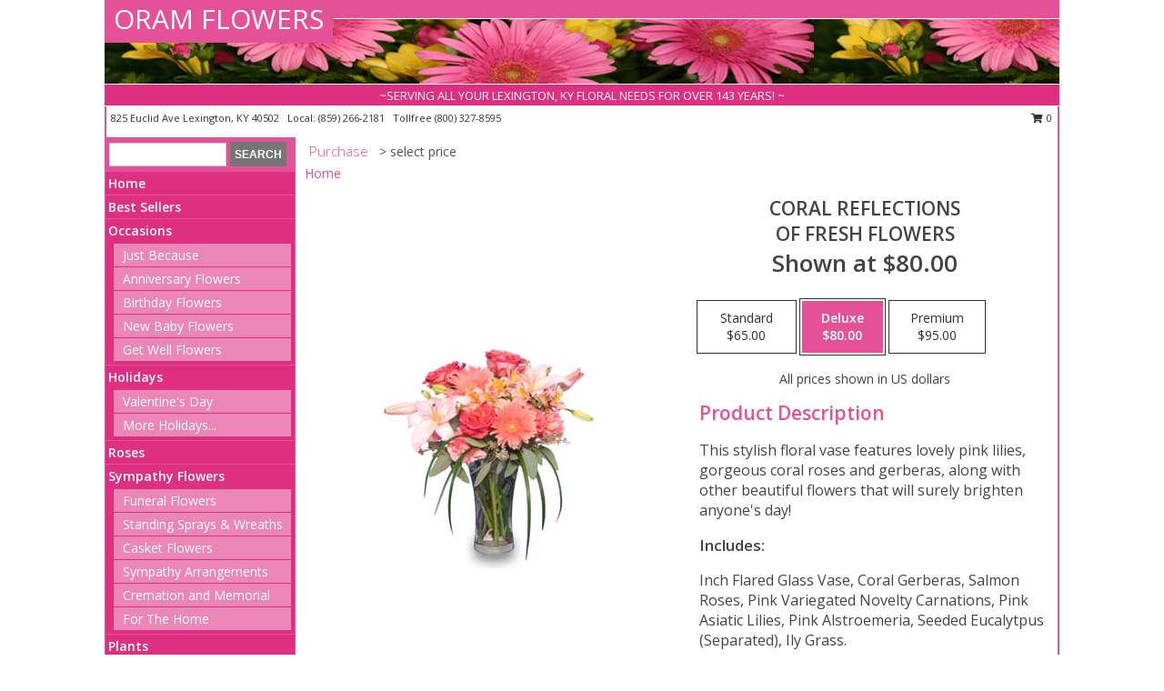

--- FILE ---
content_type: text/css;charset=UTF-8
request_url: https://cdn.myfsn.com/css/myfsn/templates/standard/standard.css.php?v=191&color=pink
body_size: 2465
content:
#classicUrgeToBuy > div{
	color:#e35297 !important;
}
.classicUrgeToBuyMessage{
	color:#e35297 !important;
}
#classicUrgeToBuyProductMessage > div{
	color:#e35297 !important;
}

.product1 > h3{
    font-size: 16px;
	font-weight: 400;
	font-family: "Open Sans", serif;
	text-transform: uppercase;
	line-height: 0.94;
	text-align: center;
    min-height: 32px;
}

#header {
	background-image: url("../images/pink/header_bg.gif");
}

.contentNavWrapper{
	background-color:#e35297;
}


a.prodButton{
	margin:10px;
	padding:5px;
	text-decoration:none;
	font-weight:bold;
	display:inline-block;
	text-transform: uppercase;
	letter-spacing: 1px;
}

.promo_header a:link, .promo_header a:visited{
	color:#e35297;
}

.undecidedBannerText1{
	display:inline-block;
	padding-top: 35px;
}

input.addToCartButton{
	background-color:#e35297;
}

input.addToCartButton:hover{
	background-color:#df2f80;
}

.backColor{
	/* Just used to select certain blocks, no style. */
}

.shoppingCartImage{
	background-color:#e35297;
}

.shoppingCartText {
	margin: 0
}

.customOrderHeader{
	color:#df2f80;
}

.customColor{
	color:#df2f80;
}


.productInfo .title{
	color:#e35297;
}

a.featureButton{
	background-color:#df2f80;
	color:#FFFFFF;
}

a.featureButton:hover{
	background-color:#e35297;
}

.customLogo{
	float:left;
	margin-top:10px;
	border-color:#6DCFF6;
	border-width:4px;
	border-style:solid;
	margin-left:10px;
	width:189px;
	height:289px;
	text-align:center;
	position:relative;
}



.topHeaderBar{
	background-color:#df2f80;
	height:25px;
	position:relative;
	width:100%;
	margin-bottom:10px;
}

.navSearch {
	padding: 5px;
}

.navSearch input[type=button]{
	background-color:#df2f80;
	color:#FFFFFF;
}

.navSearch input[type=text]{
	width:117px;
}

#mainMenu > li > a {
	color: #FFFFFF;
}

#mainMenu{
	background-color: #e35297;
	position: relative;
}

#mainMenu > li{
	background-color:#df2f80;
}

#mainMenu ul{
	margin-left:5px;
}

#mainMenu ul > li{
	background-color:#ea87b6;
}

#mainMenu ul > li > a{
	color:#fff}

#navigation{
	background-color: #e35297;
}

#navigation table{
	color:#FFFFFF;
}

.searchBox{
	background-color:white;
	border:2px solid white;
	float:right;
	height:50px;
	margin-top:20px;
	position:relative;
	right:10px;
	text-align:left;
	width:495px;
	display:inline-block;
}

.searchBoxButton{
	background-color:#e35297;
	color:white;
	cursor:pointer;
	float:left;
	font-size:13px;
	font-weight:bold;
	height:20px;
	line-height:1;
	padding-top:5px;
	position:relative;
	text-align:center;
	top:15px;
	width:100px;
}

.searchBoxText{
	font-size:13px;
	font-weight:bold;
	width:210px;
	color:#df2f80;
}

.footerBar{
	background-color:#e35297;
}



.bottomHeaderBar{
	background-color:#e35297;
	height:35px;
	color:#FFFFFF;
	position:relative;
	width:100%;
}

a.topMenuLink{
	color:#FFFFFF;
	display:inline-block;
	font-size:14px;
	font-weight:bold;
	text-align:center;
	text-decoration:none;
	width:150px;
	padding-top:9px;
	height:26px;
}
a.topMenuLink:hover{
	color:#df2f80;
	background-color:white;
	display:inline-block;
	font-size:14px;
	font-weight:bold;
	text-align:center;
	text-decoration:none;
	width:150px;
	opacity:0.7;
	filter:alpha(opacity=70);
	height:26px;
}

.customBanner{
	float:left;
	margin-top:10px;
	margin-left:30px;
}

.customHeader{
	margin-top:0px;
	position:relative;
	text-align:center;
}

#custom_pages{
	font-weight:normal;
	border-bottom: solid 1px #cccccc;
}

.colorChoiceBlock{
	width:64px;
	height:64px;
	border-style:solid;
	border-width:1px;
	border-color:darkgray;
	float:left;
	margin:10px;
	cursor:pointer;
}

img[name="mnuImageOCC"]{
	position:relative;
	float:right;
	left:-8px;

}
img[name="mnuImageHOL"]{
	position:relative;
	float:right;
	left:-8px;

}
img[name="mnuImageSSN"]{
	position:relative;
	float:right;
	left:-8px;

}

#phone{
	line-height:20px;
	font-size:25px;
	float:right;
	color:#333333;
}

#flowershopInfo {
	background-color: #e35297}

#footer a:hover {
	color: #4F297E;
}

#footer{
	margin-left:0px;
	line-height:1;
}

#footerDeliveryArea, #footerDeliveryButton {
	border-color: #e35297;
}

#titleEdge {
	background-image: none;
	background-color: #F9F9F9;
	width:0px;
}

h2{
	color:#e35297;
}

h2.suggestProducts{
	background-color:#e35297;
	text-align:center;
}

.linkButton{
	background-color:#e35297;
}


#tagline {
	color: #FFFFFF;
	margin-top: 2px;
	top: 94px;
	font-size:13px;
	position: absolute;
	text-align: center;
	width: 100%;
}

#title, #title a:link, #title a:hover, #title a:visited, #title a:hover:visited {
	font-size: 30px;
	padding: 0px;
	margin: 0px;
	font-weight: normal;
	line-height: 25px;
	text-decoration: none;
	color: #FFFFFF;
	display: inline-block;
	vertical-align: middle;
}

#address{
	color:#333;
	background-color:white;
	border-left:2px solid #e35297;
	padding:5px;
	border-right:2px solid #e35297;
}

.navContact{
	color:#FFFFFF;
}

#content {
	float: left;
	margin: 0;
	width: 828px;
	padding: 5px;
	text-align: left;
	background-color: #FFF;
	padding-bottom: 30px;
	height: 100%;
	min-height: 1200px;
}

.usefulLinks a {
color:#FFFFFF;
}
div.contactUs > input.button {
	padding: 15px !important;
	width: 200px !important;
	border-color: #df2f80;
	color: inherit;
}
div.contactUs > input.button:hover,
div.contactUs > input.button:focus {
	background-color: #df2f80;
	color: #FFFFFF;
}
.contactUs a:link, .contactUs a:hover, .contactUs a:visited, .contactUs a:visited:hover, .contactUs .shopName, .customOrders .label, .customOrders .customPhoneNum,
.breadCrumb a:link, .breadCrumb a:hover, .breadCrumb a:visited, .breadCrumb a:visited:hover,
#pageTitle {
	color: #e35297;
}

#subTitle {
	color: #FFFFFF;
}

#featuredH, #purchaseH {
	color:#FFFFFF;
	background-image:none;
	border-bottom:10px;
	border-style:solid;
	border-color:#EEEEEE;
	height:20px;
	border-top:none;
	border-left:none;
	border-right:none;
	padding-left:3px;
	font-family: Arial, Helvetica, serif;
	font-size:2em;
	width:312px;
}

#purchaseH {
	background-image: url("../images/purple/select_price.gif");
}
#purchaseHBuyNow {
	width: 215px;
	height: 24px;
	background-image: url("../images/purple/featured_product_header.gif");
	background-repeat: no-repeat;
}
#purchaseHBuyNow {
	color:#FFFFFF;
	background-image:none;
	border-bottom:10px;
	border-style:solid;
	border-color:#EEEEEE;
	height:20px;
	border-top:none;
	border-left:none;
	border-right:none;
	padding-left:3px;
	font-family: Arial, Helvetica, serif;
	font-size:2em;
	width:212px;
}

#popupImgHdr {
	background-image:none;
	background-color: #e35297;
}

#popupImgTL {
	background-image:none;
	background-color: #e35297;
}

#popupImgClose {
	background-image:none;
	background-color: #FFFFFF;
}

#popupImgFooter {
	background-image:none;
	background-color: #e35297;
}

#popupImgTitle, #popupImgTitleShadow {
	font: normal 16px "Trebuchet MS", Verdana, Arial, Helvetica, sans-serif;
	color: #FFFFFF;
	position: absolute;
	width: 260px;
	left: 12px;
	top: 5px;
	text-align: left;
	z-index: 5;
}

#popupImgTitleShadow {
	color: #000000;
	z-index: 4;
	left: 13px;
	top: 6px;
}
#popupImgClose {
	background-image: url("../images/close_button.gif");
	background-repeat: no-repeat;
	position: relative;
	cursor: auto;
	top: 10px;
	right: 15px;
	height: 20px;
	width: 20px;
}

.menu_list{
	width:185px;
}

li.menu_list {
	background-color: #e35297;
	border-top:none;
}

li.menu_list ul.menu_list li.menu_list {
	background-color: white;
	font-weight:bold;
	border-top:none;
}

ul.context_menu {
	background-color: white;
	border: solid 1px  #FFFFFF;
	width:185px;
}

#lightbox {
	background-color: #e35297;
}

div.card_message {
	background-color:#fff;
	text-align:left;
	width:300px;
	padding: 10px 270px 10px 20px;
	font-size:12pt;
	margin-bottom:15px;
	margin-left:20px;
	margin-top:25px;
	border:2px solid  #FFFFFF;
}

img.card_image {
	border:2px solid  #FFFFFF;
	padding:5px;
	background-color:#fff;
}

div.bottom_border_spacer {
	height:2px;
	background-color:#b698d8;
}

a.headerLink {
	text-decoration:none;
}

.backColor {
	color:#e35297;
}

.foreColor {
	color:#df2f80;
}

.checkoutStep {
	text-align:center;
}

.checkoutStep img {
	background-color:#df2f80}

a.prodButton{
	/*background-color:#535353;*/
	/*color:white;*/
	margin:10px;
	padding:5px;
	text-decoration:none;
	font-weight: 400;
	/*font-size:12px;*/
	display:inline-block;
	}
a.prodButton:hover{
	/*background-color: #e35297;*/
}

.socialProfileBar a, .socialFooterShare{
	background-color:#e35297;
}

.socialProfileBar a:hover{
	background-color:#df2f80;
}

.socialProfileBar input[type=button]{
	background-color:#e35297;
}

.socialProfileBar input[type=button]:hover{
	background-color:#df2f80;
}

.productSliderImage {
	margin:3px;
	border:2px solid #df2f80;
	width:146px;
	height:146px;
}

#sliderTitle {
	color: #e35297;
	font: 22px "Trebuchet MS", Verdana, Arial, Helvetica, sans-serif;
	display: inline-block;
	margin-bottom:5px;
}

span.simpleSlider_next:hover {
	border-left-color: #e35297 !important;
}

span.simpleSlider_previous:hover {
	border-right-color: #e35297 !important;
}

#urgeToBuy{
	vertical-align: middle;
}

#urgeToBuyProductMessage{
	vertical-align: middle !important;
	line-height: 26px !important;
	font-size: 11px !important;
    	/*border-right: 18px solid #FFF !important;*/
}
.urgeToBuyTruck{
	font-size:16px;
}
#commerceIcons{
	position: relative;
	margin: 0 auto;
	overflow: hidden;
	text-align: center;
	display: flex;
	justify-content: center;
}

#purchaseTextBuyNow #urgeToBuyProductMessage
{
	    border-right: 18px solid #efefef !important; 	
}

.pn-selected {
	border-color:#e35297;
	background-color:#e35297;
	color: #FFFFFF;
}
.dateOptionSelected {
	background-color:#e35297!important;
	color: #FFFFFF;
}
.dateOptionSelected::placeholder {
	color: #FFFFFF;
}
.dateOptionSelectedText {
	color: #FFFFFF;
}
.newCheckoutDatePicker .pn-selected {
	border: 2px solid!important;
	border-color: #e35297!important;
}

.skip-link {
	position: absolute;
	left: 0;
	top: -999px;
	z-index: 10;
	background-color: #df2f80;
	color: #FFFFFF;
}

.skip-link:focus {
	top: 50px;
}